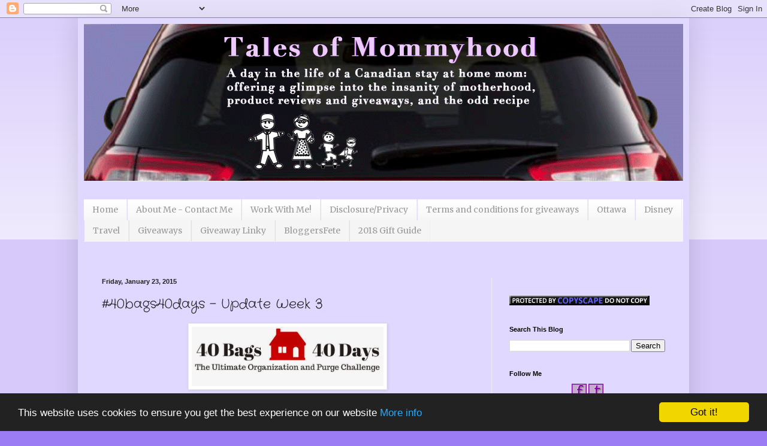

--- FILE ---
content_type: text/html; charset=UTF-8
request_url: https://www.talesofmommyhood.com/2015/01/40bags40days-update-week-3.html
body_size: 20931
content:
<!DOCTYPE html>
<html class='v2' dir='ltr' xmlns='http://www.w3.org/1999/xhtml' xmlns:b='http://www.google.com/2005/gml/b' xmlns:data='http://www.google.com/2005/gml/data' xmlns:expr='http://www.google.com/2005/gml/expr'>
<head>
<link href='https://www.blogger.com/static/v1/widgets/335934321-css_bundle_v2.css' rel='stylesheet' type='text/css'/>
<script type='text/javascript'>
var googletag = googletag || {};
googletag.cmd = googletag.cmd || [];
(function() {
var gads = document.createElement('script');
gads.async = true;
gads.type = 'text/javascript';
var useSSL = 'https:' == document.location.protocol;
gads.src = (useSSL ? 'https:' : 'http:') + 
'//www.googletagservices.com/tag/js/gpt.js';
var node = document.getElementsByTagName('script')[0];
node.parentNode.insertBefore(gads, node);
})();
</script>
<script type='text/javascript'>
googletag.cmd.push(function() {
googletag.defineSlot('/28817204/SavvyMomCollective_talesofmommyhood_300x250', [[300, 250], [300, 600]], 'div-gpt-ad-1398713319330-0').addService(googletag.pubads());
googletag.defineSlot('/28817204/SavvyMomCollective_talesofmommyhood_728x90', [[728, 90], [970, 300]], 'div-gpt-ad-1398713319330-1').addService(googletag.pubads());
googletag.enableServices();
});
</script>
<meta content='0920b8de78538cbfc00ee90e2b60d053' name='p:domain_verify'/>
<meta content='IE=EmulateIE7' http-equiv='X-UA-Compatible'/>
<meta content='width=1100' name='viewport'/>
<meta content='a day in the life of a stay at home mom' name='description'/>
<meta content='product reviews, tales of mommyhood, giveaways, stay at home mom' name='keywords'/>
<meta author='Tales of Mommyhood Ashley Picco' name='author'/>
<meta content='text/html; charset=UTF-8' http-equiv='Content-Type'/>
<meta content='blogger' name='generator'/>
<link href='https://www.talesofmommyhood.com/favicon.ico' rel='icon' type='image/x-icon'/>
<link href='https://www.talesofmommyhood.com/2015/01/40bags40days-update-week-3.html' rel='canonical'/>
<link rel="alternate" type="application/atom+xml" title="Tales of Mommyhood - Atom" href="https://www.talesofmommyhood.com/feeds/posts/default" />
<link rel="alternate" type="application/rss+xml" title="Tales of Mommyhood - RSS" href="https://www.talesofmommyhood.com/feeds/posts/default?alt=rss" />
<link rel="service.post" type="application/atom+xml" title="Tales of Mommyhood - Atom" href="https://www.blogger.com/feeds/6858371658025206367/posts/default" />

<link rel="alternate" type="application/atom+xml" title="Tales of Mommyhood - Atom" href="https://www.talesofmommyhood.com/feeds/5249555721893292785/comments/default" />
<!--Can't find substitution for tag [blog.ieCssRetrofitLinks]-->
<link href='https://blogger.googleusercontent.com/img/b/R29vZ2xl/AVvXsEjz5_48C-isOKLPopyP0hbI0A9d0IZBzYJUUNv8h3mwqesfDpy61YlAAg63q2O2jMZUrInOn9mChBZY27AVNI0I7mOu5OSdFPugLK_hPN5-r-G07FCDd-KJ_BLSKh65p9FMd-pcAl2awas/s1600/40bagsin40days.jpg' rel='image_src'/>
<meta content='https://www.talesofmommyhood.com/2015/01/40bags40days-update-week-3.html' property='og:url'/>
<meta content='#40bags40days - Update Week 3' property='og:title'/>
<meta content='Tales of Mommyhood - family, children, review blog; sponsored posts; advertising; reviews and giveaways, pay per post' property='og:description'/>
<meta content='https://blogger.googleusercontent.com/img/b/R29vZ2xl/AVvXsEjz5_48C-isOKLPopyP0hbI0A9d0IZBzYJUUNv8h3mwqesfDpy61YlAAg63q2O2jMZUrInOn9mChBZY27AVNI0I7mOu5OSdFPugLK_hPN5-r-G07FCDd-KJ_BLSKh65p9FMd-pcAl2awas/w1200-h630-p-k-no-nu/40bagsin40days.jpg' property='og:image'/>
<title>Tales of Mommyhood: #40bags40days - Update Week 3</title>
<!-- Google Tag Manager for Collective Bias -->
<script type='text/javascript'>
dataLayer = [{
	'trackingID':'UA-51406411-10',
	'javaScriptVersion':'analytics.js',
	'homePageURL':'http://www.talesofmommyhood.com'
}];
</script>
<noscript><iframe height='0' src='//www.googletagmanager.com/ns.html?id=GTM-PBN79J' style='display:none;visibility:hidden' width='0'></iframe></noscript>
<script type='text/javascript'>/*<![CDATA[*/(function(w,d,s,l,i){w[l]=w[l]||[];
w[l].push({'gtm.start':new Date().getTime(),event:'gtm.js'});
var f=d.getElementsByTagName(s)[0],j=d.createElement(s),dl=l!='dataLayer'?'&l='+l:'';
j.async=true;j.src='//www.googletagmanager.com/gtm.js?id='+i+dl;
f.parentNode.insertBefore(j,f);})(window,document,'script','dataLayer','GTM-PBN79J');
/*]]>*/</script>
<!-- End Google Tag Manager -->
<style type='text/css'>@font-face{font-family:'Crafty Girls';font-style:normal;font-weight:400;font-display:swap;src:url(//fonts.gstatic.com/s/craftygirls/v16/va9B4kXI39VaDdlPJo8N_NveRhf6Xl7Glw.woff2)format('woff2');unicode-range:U+0000-00FF,U+0131,U+0152-0153,U+02BB-02BC,U+02C6,U+02DA,U+02DC,U+0304,U+0308,U+0329,U+2000-206F,U+20AC,U+2122,U+2191,U+2193,U+2212,U+2215,U+FEFF,U+FFFD;}@font-face{font-family:'Merriweather';font-style:normal;font-weight:400;font-stretch:100%;font-display:swap;src:url(//fonts.gstatic.com/s/merriweather/v33/u-4D0qyriQwlOrhSvowK_l5UcA6zuSYEqOzpPe3HOZJ5eX1WtLaQwmYiScCmDxhtNOKl8yDr3icaGV31CPDaYKfFQn0.woff2)format('woff2');unicode-range:U+0460-052F,U+1C80-1C8A,U+20B4,U+2DE0-2DFF,U+A640-A69F,U+FE2E-FE2F;}@font-face{font-family:'Merriweather';font-style:normal;font-weight:400;font-stretch:100%;font-display:swap;src:url(//fonts.gstatic.com/s/merriweather/v33/u-4D0qyriQwlOrhSvowK_l5UcA6zuSYEqOzpPe3HOZJ5eX1WtLaQwmYiScCmDxhtNOKl8yDr3icaEF31CPDaYKfFQn0.woff2)format('woff2');unicode-range:U+0301,U+0400-045F,U+0490-0491,U+04B0-04B1,U+2116;}@font-face{font-family:'Merriweather';font-style:normal;font-weight:400;font-stretch:100%;font-display:swap;src:url(//fonts.gstatic.com/s/merriweather/v33/u-4D0qyriQwlOrhSvowK_l5UcA6zuSYEqOzpPe3HOZJ5eX1WtLaQwmYiScCmDxhtNOKl8yDr3icaG131CPDaYKfFQn0.woff2)format('woff2');unicode-range:U+0102-0103,U+0110-0111,U+0128-0129,U+0168-0169,U+01A0-01A1,U+01AF-01B0,U+0300-0301,U+0303-0304,U+0308-0309,U+0323,U+0329,U+1EA0-1EF9,U+20AB;}@font-face{font-family:'Merriweather';font-style:normal;font-weight:400;font-stretch:100%;font-display:swap;src:url(//fonts.gstatic.com/s/merriweather/v33/u-4D0qyriQwlOrhSvowK_l5UcA6zuSYEqOzpPe3HOZJ5eX1WtLaQwmYiScCmDxhtNOKl8yDr3icaGl31CPDaYKfFQn0.woff2)format('woff2');unicode-range:U+0100-02BA,U+02BD-02C5,U+02C7-02CC,U+02CE-02D7,U+02DD-02FF,U+0304,U+0308,U+0329,U+1D00-1DBF,U+1E00-1E9F,U+1EF2-1EFF,U+2020,U+20A0-20AB,U+20AD-20C0,U+2113,U+2C60-2C7F,U+A720-A7FF;}@font-face{font-family:'Merriweather';font-style:normal;font-weight:400;font-stretch:100%;font-display:swap;src:url(//fonts.gstatic.com/s/merriweather/v33/u-4D0qyriQwlOrhSvowK_l5UcA6zuSYEqOzpPe3HOZJ5eX1WtLaQwmYiScCmDxhtNOKl8yDr3icaFF31CPDaYKfF.woff2)format('woff2');unicode-range:U+0000-00FF,U+0131,U+0152-0153,U+02BB-02BC,U+02C6,U+02DA,U+02DC,U+0304,U+0308,U+0329,U+2000-206F,U+20AC,U+2122,U+2191,U+2193,U+2212,U+2215,U+FEFF,U+FFFD;}</style>
<style id='page-skin-1' type='text/css'><!--
/*
-----------------------------------------------
Blogger Template Style
Name:     Simple
Designer: Blogger
URL:      www.blogger.com
----------------------------------------------- */
/* Content
----------------------------------------------- */
body {
font: normal normal 12px Merriweather;
color: #222222;
background: #9b7cf4 none repeat scroll top left;
padding: 0 40px 40px 40px;
}
html body .region-inner {
min-width: 0;
max-width: 100%;
width: auto;
}
h2 {
font-size: 22px;
}
a:link {
text-decoration:none;
color: #5321bb;
}
a:visited {
text-decoration:none;
color: #888888;
}
a:hover {
text-decoration:underline;
color: #8632ff;
}
.body-fauxcolumn-outer .fauxcolumn-inner {
background: transparent url(//www.blogblog.com/1kt/simple/body_gradient_tile_light.png) repeat scroll top left;
_background-image: none;
}
.body-fauxcolumn-outer .cap-top {
position: absolute;
z-index: 1;
height: 400px;
width: 100%;
}
.body-fauxcolumn-outer .cap-top .cap-left {
width: 100%;
background: transparent url(//www.blogblog.com/1kt/simple/gradients_light.png) repeat-x scroll top left;
_background-image: none;
}
.content-outer {
-moz-box-shadow: 0 0 40px rgba(0, 0, 0, .15);
-webkit-box-shadow: 0 0 5px rgba(0, 0, 0, .15);
-goog-ms-box-shadow: 0 0 10px #333333;
box-shadow: 0 0 40px rgba(0, 0, 0, .15);
margin-bottom: 1px;
}
.content-inner {
padding: 10px 10px;
}
.content-inner {
background-color: #e1d8ff;
}
/* Header
----------------------------------------------- */
.header-outer {
background: transparent none repeat-x scroll 0 -400px;
_background-image: none;
}
.Header h1 {
font: normal normal 60px Arial, Tahoma, Helvetica, FreeSans, sans-serif;
color: #5332bb;
text-shadow: -1px -1px 1px rgba(0, 0, 0, .2);
}
.Header h1 a {
color: #5332bb;
}
.Header .description {
font-size: 140%;
color: #777777;
}
.header-inner .Header .titlewrapper {
padding: 22px 30px;
}
.header-inner .Header .descriptionwrapper {
padding: 0 30px;
}
/* Tabs
----------------------------------------------- */
.tabs-inner .section:first-child {
border-top: 1px solid #eeeeee;
}
.tabs-inner .section:first-child ul {
margin-top: -1px;
border-top: 1px solid #eeeeee;
border-left: 0 solid #eeeeee;
border-right: 0 solid #eeeeee;
}
.tabs-inner .widget ul {
background: #f5f5f5 url(//www.blogblog.com/1kt/simple/gradients_light.png) repeat-x scroll 0 -800px;
_background-image: none;
border-bottom: 1px solid #eeeeee;
margin-top: 0;
margin-left: -30px;
margin-right: -30px;
}
.tabs-inner .widget li a {
display: inline-block;
padding: .6em 1em;
font: normal normal 14px Merriweather;
color: #999999;
border-left: 1px solid #e1d8ff;
border-right: 1px solid #eeeeee;
}
.tabs-inner .widget li:first-child a {
border-left: none;
}
.tabs-inner .widget li.selected a, .tabs-inner .widget li a:hover {
color: #000000;
background-color: #eeeeee;
text-decoration: none;
}
/* Columns
----------------------------------------------- */
.main-outer {
border-top: 0 solid #eeeeee;
}
.fauxcolumn-left-outer .fauxcolumn-inner {
border-right: 1px solid #eeeeee;
}
.fauxcolumn-right-outer .fauxcolumn-inner {
border-left: 1px solid #eeeeee;
}
/* Headings
----------------------------------------------- */
div.widget > h2,
div.widget h2.title {
margin: 0 0 1em 0;
font: normal bold 11px Arial, Tahoma, Helvetica, FreeSans, sans-serif;
color: #000000;
}
/* Widgets
----------------------------------------------- */
.widget .zippy {
color: #999999;
text-shadow: 2px 2px 1px rgba(0, 0, 0, .1);
}
.widget .popular-posts ul {
list-style: none;
}
/* Posts
----------------------------------------------- */
h2.date-header {
font: normal bold 11px Arial, Tahoma, Helvetica, FreeSans, sans-serif;
}
.date-header span {
background-color: transparent;
color: #222222;
padding: inherit;
letter-spacing: inherit;
margin: inherit;
}
.main-inner {
padding-top: 30px;
padding-bottom: 30px;
}
.main-inner .column-center-inner {
padding: 0 15px;
}
.main-inner .column-center-inner .section {
margin: 0 15px;
}
.post {
margin: 0 0 25px 0;
}
h3.post-title, .comments h4 {
font: normal normal 22px Crafty Girls;
margin: .75em 0 0;
}
.post-body {
font-size: 110%;
line-height: 1.4;
position: relative;
}
.post-body img, .post-body .tr-caption-container, .Profile img, .Image img,
.BlogList .item-thumbnail img {
padding: 2px;
background: #ffffff;
border: 1px solid #eeeeee;
-moz-box-shadow: 1px 1px 5px rgba(0, 0, 0, .1);
-webkit-box-shadow: 1px 1px 5px rgba(0, 0, 0, .1);
box-shadow: 1px 1px 5px rgba(0, 0, 0, .1);
}
.post-body img, .post-body .tr-caption-container {
padding: 5px;
}
.post-body .tr-caption-container {
color: #222222;
}
.post-body .tr-caption-container img {
padding: 0;
background: transparent;
border: none;
-moz-box-shadow: 0 0 0 rgba(0, 0, 0, .1);
-webkit-box-shadow: 0 0 0 rgba(0, 0, 0, .1);
box-shadow: 0 0 0 rgba(0, 0, 0, .1);
}
.post-header {
margin: 0 0 1.5em;
line-height: 1.6;
font-size: 90%;
}
.post-footer {
margin: 20px -2px 0;
padding: 5px 10px;
color: #666666;
background-color: #f9f9f9;
border-bottom: 1px solid #eeeeee;
line-height: 1.6;
font-size: 90%;
}
#comments .comment-author {
padding-top: 1.5em;
border-top: 1px solid #eeeeee;
background-position: 0 1.5em;
}
#comments .comment-author:first-child {
padding-top: 0;
border-top: none;
}
.avatar-image-container {
margin: .2em 0 0;
}
#comments .avatar-image-container img {
border: 1px solid #eeeeee;
}
/* Comments
----------------------------------------------- */
.comments .comments-content .icon.blog-author {
background-repeat: no-repeat;
background-image: url([data-uri]);
}
.comments .comments-content .loadmore a {
border-top: 1px solid #999999;
border-bottom: 1px solid #999999;
}
.comments .comment-thread.inline-thread {
background-color: #f9f9f9;
}
.comments .continue {
border-top: 2px solid #999999;
}
/* Accents
---------------------------------------------- */
.section-columns td.columns-cell {
border-left: 1px solid #eeeeee;
}
.blog-pager {
background: transparent none no-repeat scroll top center;
}
.blog-pager-older-link, .home-link,
.blog-pager-newer-link {
background-color: #e1d8ff;
padding: 5px;
}
.footer-outer {
border-top: 0 dashed #bbbbbb;
}
/* Mobile
----------------------------------------------- */
body.mobile  {
background-size: auto;
}
.mobile .body-fauxcolumn-outer {
background: transparent none repeat scroll top left;
}
.mobile .body-fauxcolumn-outer .cap-top {
background-size: 100% auto;
}
.mobile .content-outer {
-webkit-box-shadow: 0 0 3px rgba(0, 0, 0, .15);
box-shadow: 0 0 3px rgba(0, 0, 0, .15);
}
.mobile .tabs-inner .widget ul {
margin-left: 0;
margin-right: 0;
}
.mobile .post {
margin: 0;
}
.mobile .main-inner .column-center-inner .section {
margin: 0;
}
.mobile .date-header span {
padding: 0.1em 10px;
margin: 0 -10px;
}
.mobile h3.post-title {
margin: 0;
}
.mobile .blog-pager {
background: transparent none no-repeat scroll top center;
}
.mobile .footer-outer {
border-top: none;
}
.mobile .main-inner, .mobile .footer-inner {
background-color: #e1d8ff;
}
.mobile-index-contents {
color: #222222;
}
.mobile-link-button {
background-color: #5321bb;
}
.mobile-link-button a:link, .mobile-link-button a:visited {
color: #ffffff;
}
.mobile .tabs-inner .section:first-child {
border-top: none;
}
.mobile .tabs-inner .PageList .widget-content {
background-color: #eeeeee;
color: #000000;
border-top: 1px solid #eeeeee;
border-bottom: 1px solid #eeeeee;
}
.mobile .tabs-inner .PageList .widget-content .pagelist-arrow {
border-left: 1px solid #eeeeee;
}

--></style>
<style id='template-skin-1' type='text/css'><!--
body {
min-width: 1020px;
}
.content-outer, .content-fauxcolumn-outer, .region-inner {
min-width: 1020px;
max-width: 1020px;
_width: 1020px;
}
.main-inner .columns {
padding-left: 0;
padding-right: 320px;
}
.main-inner .fauxcolumn-center-outer {
left: 0;
right: 320px;
/* IE6 does not respect left and right together */
_width: expression(this.parentNode.offsetWidth -
parseInt("0") -
parseInt("320px") + 'px');
}
.main-inner .fauxcolumn-left-outer {
width: 0;
}
.main-inner .fauxcolumn-right-outer {
width: 320px;
}
.main-inner .column-left-outer {
width: 0;
right: 100%;
margin-left: -0;
}
.main-inner .column-right-outer {
width: 320px;
margin-right: -320px;
}
#layout {
min-width: 0;
}
#layout .content-outer {
min-width: 0;
width: 800px;
}
#layout .region-inner {
min-width: 0;
width: auto;
}
--></style>
<!-- Begin Cookie Consent plugin by Silktide - http://silktide.com/cookieconsent -->
<script type='text/javascript'>
    window.cookieconsent_options = {"message":"This website uses cookies to ensure you get the best experience on our website","dismiss":"Got it!","learnMore":"More info","link":"https://www.talesofmommyhood.com/p/media-kitadvertisingdisclosure.html","theme":"dark-bottom"};
</script>
<script src='//cdnjs.cloudflare.com/ajax/libs/cookieconsent2/1.0.10/cookieconsent.min.js' type='text/javascript'></script>
<!-- End Cookie Consent plugin -->
<link href='https://www.blogger.com/dyn-css/authorization.css?targetBlogID=6858371658025206367&amp;zx=20ec4c08-d017-4f88-833b-0cc89b52591f' media='none' onload='if(media!=&#39;all&#39;)media=&#39;all&#39;' rel='stylesheet'/><noscript><link href='https://www.blogger.com/dyn-css/authorization.css?targetBlogID=6858371658025206367&amp;zx=20ec4c08-d017-4f88-833b-0cc89b52591f' rel='stylesheet'/></noscript>
<meta name='google-adsense-platform-account' content='ca-host-pub-1556223355139109'/>
<meta name='google-adsense-platform-domain' content='blogspot.com'/>

<!-- data-ad-client=ca-pub-5281771170313898 -->

</head>
<body class='loading variant-pale'>
<div class='navbar section' id='navbar'><div class='widget Navbar' data-version='1' id='Navbar1'><script type="text/javascript">
    function setAttributeOnload(object, attribute, val) {
      if(window.addEventListener) {
        window.addEventListener('load',
          function(){ object[attribute] = val; }, false);
      } else {
        window.attachEvent('onload', function(){ object[attribute] = val; });
      }
    }
  </script>
<div id="navbar-iframe-container"></div>
<script type="text/javascript" src="https://apis.google.com/js/platform.js"></script>
<script type="text/javascript">
      gapi.load("gapi.iframes:gapi.iframes.style.bubble", function() {
        if (gapi.iframes && gapi.iframes.getContext) {
          gapi.iframes.getContext().openChild({
              url: 'https://www.blogger.com/navbar/6858371658025206367?po\x3d5249555721893292785\x26origin\x3dhttps://www.talesofmommyhood.com',
              where: document.getElementById("navbar-iframe-container"),
              id: "navbar-iframe"
          });
        }
      });
    </script><script type="text/javascript">
(function() {
var script = document.createElement('script');
script.type = 'text/javascript';
script.src = '//pagead2.googlesyndication.com/pagead/js/google_top_exp.js';
var head = document.getElementsByTagName('head')[0];
if (head) {
head.appendChild(script);
}})();
</script>
</div></div>
<div class='body-fauxcolumns'>
<div class='fauxcolumn-outer body-fauxcolumn-outer'>
<div class='cap-top'>
<div class='cap-left'></div>
<div class='cap-right'></div>
</div>
<div class='fauxborder-left'>
<div class='fauxborder-right'></div>
<div class='fauxcolumn-inner'>
</div>
</div>
<div class='cap-bottom'>
<div class='cap-left'></div>
<div class='cap-right'></div>
</div>
</div>
</div>
<div class='content'>
<div class='content-fauxcolumns'>
<div class='fauxcolumn-outer content-fauxcolumn-outer'>
<div class='cap-top'>
<div class='cap-left'></div>
<div class='cap-right'></div>
</div>
<div class='fauxborder-left'>
<div class='fauxborder-right'></div>
<div class='fauxcolumn-inner'>
</div>
</div>
<div class='cap-bottom'>
<div class='cap-left'></div>
<div class='cap-right'></div>
</div>
</div>
</div>
<div class='content-outer'>
<div class='content-cap-top cap-top'>
<div class='cap-left'></div>
<div class='cap-right'></div>
</div>
<div class='fauxborder-left content-fauxborder-left'>
<div class='fauxborder-right content-fauxborder-right'></div>
<div class='content-inner'>
<header>
<div class='header-outer'>
<div class='header-cap-top cap-top'>
<div class='cap-left'></div>
<div class='cap-right'></div>
</div>
<div class='fauxborder-left header-fauxborder-left'>
<div class='fauxborder-right header-fauxborder-right'></div>
<div class='region-inner header-inner'>
<div class='header section' id='header'><div class='widget Header' data-version='1' id='Header1'>
<div id='header-inner'>
<a href='https://www.talesofmommyhood.com/' style='display: block'>
<img alt='Tales of Mommyhood' height='262px; ' id='Header1_headerimg' src='https://blogger.googleusercontent.com/img/b/R29vZ2xl/AVvXsEgcojMddPNKcoNGHPLK6XqlydStYAYa6NdcviIlg3jteNz0bOG7hNfchxMnuRLp0c4-Df2w9LusoHumD0Eklzvhyphenhyphencw2CQUbKRPD2GSU8Y5S8HVRyTMmwdlFNBNzaIOmKNRbBW3YVEYrT7Y/s1600/Window1.gif' style='display: block' width='1000px; '/>
</a>
</div>
</div></div>
</div>
</div>
<div class='header-cap-bottom cap-bottom'>
<div class='cap-left'></div>
<div class='cap-right'></div>
</div>
</div>
</header>
<div class='tabs-outer'>
<div class='tabs-cap-top cap-top'>
<div class='cap-left'></div>
<div class='cap-right'></div>
</div>
<div class='fauxborder-left tabs-fauxborder-left'>
<div class='fauxborder-right tabs-fauxborder-right'></div>
<div class='region-inner tabs-inner'>
<div class='tabs section' id='crosscol'><div class='widget HTML' data-version='1' id='HTML15'>
<div class='widget-content'>
<script type='text/javascript'>
(function() {
var useSSL = 'https:' == document.location.protocol;
var src = (useSSL ? 'https:' : 'http:') +
'//www.googletagservices.com/tag/js/gpt.js';
document.write('<scr' + 'ipt src="' + src + '"></scr' + 'ipt>');
})();
</script>

<script type='text/javascript'>
googletag.defineSlot('/28817204/SavvyMomCollective_talesofmommyhood_300x250', [[300, 250], [300, 600]], 'div-gpt-ad-1416422566334-0').addService(googletag.pubads());
googletag.defineSlot('/28817204/SavvyMomCollective_talesofmommyhood_300x250_1', [[300, 250], [300, 600]], 'div-gpt-ad-1416422566334-1').addService(googletag.pubads());
googletag.defineSlot('/28817204/SavvyMomCollective_talesofmommyhood_728x90', [[728, 90], [970, 300]], 'div-gpt-ad-1416422566334-2').addService(googletag.pubads());
googletag.pubads().enableSyncRendering();
googletag.pubads().enableSingleRequest();
googletag.enableServices();
</script>
</div>
<div class='clear'></div>
</div></div>
<div class='tabs section' id='crosscol-overflow'><div class='widget HTML' data-version='1' id='HTML13'>
<div class='widget-content'>
<!-- SavvyMomCollective_talesofmommyhood_728x90 -->
<div id='div-gpt-ad-1398713319330-1'>
<script type='text/javascript'>
googletag.cmd.push(function() { googletag.display('div-gpt-ad-1398713319330-1'); });
</script>
</div>
</div>
<div class='clear'></div>
</div><div class='widget PageList' data-version='1' id='PageList1'>
<h2>Pages</h2>
<div class='widget-content'>
<ul>
<li>
<a href='https://www.talesofmommyhood.com/'>Home </a>
</li>
<li>
<a href='https://www.talesofmommyhood.com/p/about-me.html'>About Me - Contact Me</a>
</li>
<li>
<a href='https://www.talesofmommyhood.com/p/pr-friendly.html'>Work With Me!</a>
</li>
<li>
<a href='https://www.talesofmommyhood.com/p/media-kitadvertisingdisclosure.html'>Disclosure/Privacy</a>
</li>
<li>
<a href='https://www.talesofmommyhood.com/p/giveaway-rules.html'>Terms and conditions for giveaways</a>
</li>
<li>
<a href='http://www.talesofmommyhood.com/search/label/ottawa'>Ottawa</a>
</li>
<li>
<a href='http://www.talesofmommyhood.com/search/label/disney'>Disney</a>
</li>
<li>
<a href='http://www.talesofmommyhood.com/search/label/travel'>Travel</a>
</li>
<li>
<a href='http://www.talesofmommyhood.com/search/label/giveaway'>Giveaways</a>
</li>
<li>
<a href='http://www.talesofmommyhood.com/search/label/linky'>Giveaway Linky</a>
</li>
<li>
<a href='http://www.talesofmommyhood.com/search/label/bloggersfete'>BloggersFete</a>
</li>
<li>
<a href='https://www.talesofmommyhood.com/p/2018-gift-guide.html'>2018 Gift Guide</a>
</li>
</ul>
<div class='clear'></div>
</div>
</div><div class='widget HTML' data-version='1' id='HTML2'>
<div class='widget-content'>
<script type="text/javascript">
sas_tmstp=Math.round(Math.random()*10000000000);
sas_pageid='38384/260920';		// Page : TalesOfMommyHood/general
var sas_formatids = '15945,15946,15947,17387';
sas_target='';			// Targeting
document.write('<scr'+'ipt  src="http://www5.smartadserver.com/call2/pubjall/' + sas_pageid + '/' + sas_formatids + '/' + sas_tmstp + '/' + escape(sas_target) + '?"></scr'+'ipt>');
</script>
</div>
<div class='clear'></div>
</div><div class='widget HTML' data-version='1' id='HTML11'>
<div class='widget-content'>
<!--/* OpenX JavaScript tag */-->

<!-- /*
 * The tag in this template has been generated for use on a
 * non-SSL page. If this tag is to be placed on an SSL page, change the
 * 'http://ox-d.savvymom.ca/...'
 * to
 * 'https://ox-d.savvymom.ca/...'
 */ -->

<script type="text/javascript">
if (!window.OX_ads) { OX_ads = []; }
OX_ads.push({ "auid" : "537085581" });
</script>
<script type="text/javascript">
document.write('<scr'+'ipt src="http://ox-d.savvymom.ca/w/1.0/jstag"><\/scr'+'ipt>');
</script>
<noscript><iframe id="122c5fa2d7" name="122c5fa2d7" src="http://ox-d.savvymom.ca/w/1.0/afr?auid=537085581&cb=INSERT_RANDOM_NUMBER_HERE" frameborder="0" scrolling="no" width="728" height="90"><a href="http://ox-d.savvymom.ca/w/1.0/rc?cs=122c5fa2d7&cb=INSERT_RANDOM_NUMBER_HERE" ><img src="https://lh3.googleusercontent.com/blogger_img_proxy/AEn0k_s-QAmycWEhpPhNCWEh9d0nQQGHkbC0bRITHtGbMZl1aKsxnAJ1zQkVlz5Niv0HtiVSO_J7zZ45VgUrJ1OPtMfmY9jJW-JsEWAvUut8H1aToSSMMlBV9BEsmT9OEere4MPSAHijrkVBW1NnkFQNnS0fkBh_JUkyWXgfCSmmYg=s0-d" border="0" alt=""></a></iframe></noscript>
</div>
<div class='clear'></div>
</div></div>
</div>
</div>
<div class='tabs-cap-bottom cap-bottom'>
<div class='cap-left'></div>
<div class='cap-right'></div>
</div>
</div>
<div class='main-outer'>
<div class='main-cap-top cap-top'>
<div class='cap-left'></div>
<div class='cap-right'></div>
</div>
<div class='fauxborder-left main-fauxborder-left'>
<div class='fauxborder-right main-fauxborder-right'></div>
<div class='region-inner main-inner'>
<div class='columns fauxcolumns'>
<div class='fauxcolumn-outer fauxcolumn-center-outer'>
<div class='cap-top'>
<div class='cap-left'></div>
<div class='cap-right'></div>
</div>
<div class='fauxborder-left'>
<div class='fauxborder-right'></div>
<div class='fauxcolumn-inner'>
</div>
</div>
<div class='cap-bottom'>
<div class='cap-left'></div>
<div class='cap-right'></div>
</div>
</div>
<div class='fauxcolumn-outer fauxcolumn-left-outer'>
<div class='cap-top'>
<div class='cap-left'></div>
<div class='cap-right'></div>
</div>
<div class='fauxborder-left'>
<div class='fauxborder-right'></div>
<div class='fauxcolumn-inner'>
</div>
</div>
<div class='cap-bottom'>
<div class='cap-left'></div>
<div class='cap-right'></div>
</div>
</div>
<div class='fauxcolumn-outer fauxcolumn-right-outer'>
<div class='cap-top'>
<div class='cap-left'></div>
<div class='cap-right'></div>
</div>
<div class='fauxborder-left'>
<div class='fauxborder-right'></div>
<div class='fauxcolumn-inner'>
</div>
</div>
<div class='cap-bottom'>
<div class='cap-left'></div>
<div class='cap-right'></div>
</div>
</div>
<!-- corrects IE6 width calculation -->
<div class='columns-inner'>
<div class='column-center-outer'>
<div class='column-center-inner'>
<div class='main section' id='main'><div class='widget Blog' data-version='1' id='Blog1'>
<div class='blog-posts hfeed'>
<!--Can't find substitution for tag [defaultAdStart]-->

          <div class="date-outer">
        
<h2 class='date-header'><span>Friday, January 23, 2015</span></h2>

          <div class="date-posts">
        
<div class='post-outer'>
<div class='post hentry' itemprop='blogPost' itemscope='itemscope' itemtype='http://schema.org/BlogPosting'>
<meta content='https://blogger.googleusercontent.com/img/b/R29vZ2xl/AVvXsEjz5_48C-isOKLPopyP0hbI0A9d0IZBzYJUUNv8h3mwqesfDpy61YlAAg63q2O2jMZUrInOn9mChBZY27AVNI0I7mOu5OSdFPugLK_hPN5-r-G07FCDd-KJ_BLSKh65p9FMd-pcAl2awas/s72-c/40bagsin40days.jpg' itemprop='image_url'/>
<a name='5249555721893292785'></a>
<h3 class='post-title entry-title' itemprop='name'>
#40bags40days - Update Week 3
</h3>
<div class='post-header'>
<div class='post-header-line-1'></div>
</div>
<div class='post-body entry-content' id='post-body-5249555721893292785' itemprop='description articleBody'>
<div class="separator" style="clear: both; text-align: center;">
<a href="https://blogger.googleusercontent.com/img/b/R29vZ2xl/AVvXsEjz5_48C-isOKLPopyP0hbI0A9d0IZBzYJUUNv8h3mwqesfDpy61YlAAg63q2O2jMZUrInOn9mChBZY27AVNI0I7mOu5OSdFPugLK_hPN5-r-G07FCDd-KJ_BLSKh65p9FMd-pcAl2awas/s1600/40bagsin40days.jpg" imageanchor="1" style="margin-left: 1em; margin-right: 1em;"><img border="0" height="99" src="https://blogger.googleusercontent.com/img/b/R29vZ2xl/AVvXsEjz5_48C-isOKLPopyP0hbI0A9d0IZBzYJUUNv8h3mwqesfDpy61YlAAg63q2O2jMZUrInOn9mChBZY27AVNI0I7mOu5OSdFPugLK_hPN5-r-G07FCDd-KJ_BLSKh65p9FMd-pcAl2awas/s1600/40bagsin40days.jpg" width="320" /></a></div>
<br />
I made a video update for this week (not the greatest quality - used the web cam on the computer) &nbsp;have a watch and see my thoughts on week 3.<br />
<a name="more"></a><br />
<center>
<iframe allowfullscreen="" frameborder="0" height="315" src="//www.youtube.com/embed/pO05-2DuON0" width="560"></iframe></center>
I really need to work more on organizing....when something comes into the house, it needs to find a home immediately. &nbsp;I am forever grabbing bags and stuff from the car and "dropping" it when I come in....only to have a week's worth of "crap" piled up next to my sofa in the living room.<br />
<br />
This week, I managed to get a bag of DVD's and a small bag of play doh accessories (that were well loved by my kids, but no longer used) to post on the <a href="http://www.talesofmommyhood.com/2015/01/buy-nothing-project.html" target="_blank">Buy Nothing group</a>, a bag of garbage from my purse (yes, a grocery bag full of crap to go) and hubby also tackled our bedroom. &nbsp;In doing so, he cleaned all the clothes off the futon we have in there, got a bag of garbage (and 2 loads of laundry).<br />
<br />
A total of 4 bags - not the 7+ I was hoping for, but it is still 4 bags of stuff less in my house - I am trying to think positively.<br />
<br />
I am definitely finding that it needs to be a lifestyle change. &nbsp;I am trying, but having some small set backs on the way, and I am hoping to be back on track for next week!<br />
<br />
Don't forget to check out the progress the other bloggers are making too (<a href="http://www.talesofmommyhood.com/2015/01/40bags40days.html" target="_blank">links in the original post</a>)
<div style='clear: both;'></div>
</div>
<div class='post-footer'>
<div class='post-footer-line post-footer-line-1'><span class='post-author vcard'>
Posted by
<span class='fn' itemprop='author' itemscope='itemscope' itemtype='http://schema.org/Person'>
<meta content='https://www.blogger.com/profile/09025542342920593028' itemprop='url'/>
<meta content='6858371658025206367' itemprop='articleBody/aiaBlogId'/>
<meta content='5249555721893292785' itemprop='articleBody/aiaPostId'/>
<a href='https://www.blogger.com/profile/09025542342920593028' rel='author' title='author profile'>
<span itemprop='name'>Ashley P.</span>
</a>
</span>
</span>
<span class='post-timestamp'>
at
<meta content='https://www.talesofmommyhood.com/2015/01/40bags40days-update-week-3.html' itemprop='url'/>
<a class='timestamp-link' href='https://www.talesofmommyhood.com/2015/01/40bags40days-update-week-3.html' rel='bookmark' title='permanent link'><abbr class='published' itemprop='datePublished' title='2015-01-23T00:00:00-05:00'>12:00&#8239;AM</abbr></a>
</span>
<span class='post-comment-link'>
</span>
<span class='post-icons'>
<span class='item-control blog-admin pid-1628467897'>
<a href='https://www.blogger.com/post-edit.g?blogID=6858371658025206367&postID=5249555721893292785&from=pencil' title='Edit Post'>
<img alt='' class='icon-action' height='18' src='https://resources.blogblog.com/img/icon18_edit_allbkg.gif' width='18'/>
</a>
</span>
</span>
<div class='post-share-buttons goog-inline-block'>
<a class='goog-inline-block share-button sb-email' href='https://www.blogger.com/share-post.g?blogID=6858371658025206367&postID=5249555721893292785&target=email' target='_blank' title='Email This'><span class='share-button-link-text'>Email This</span></a><a class='goog-inline-block share-button sb-blog' href='https://www.blogger.com/share-post.g?blogID=6858371658025206367&postID=5249555721893292785&target=blog' onclick='window.open(this.href, "_blank", "height=270,width=475"); return false;' target='_blank' title='BlogThis!'><span class='share-button-link-text'>BlogThis!</span></a><a class='goog-inline-block share-button sb-twitter' href='https://www.blogger.com/share-post.g?blogID=6858371658025206367&postID=5249555721893292785&target=twitter' target='_blank' title='Share to X'><span class='share-button-link-text'>Share to X</span></a><a class='goog-inline-block share-button sb-facebook' href='https://www.blogger.com/share-post.g?blogID=6858371658025206367&postID=5249555721893292785&target=facebook' onclick='window.open(this.href, "_blank", "height=430,width=640"); return false;' target='_blank' title='Share to Facebook'><span class='share-button-link-text'>Share to Facebook</span></a><a class='goog-inline-block share-button sb-pinterest' href='https://www.blogger.com/share-post.g?blogID=6858371658025206367&postID=5249555721893292785&target=pinterest' target='_blank' title='Share to Pinterest'><span class='share-button-link-text'>Share to Pinterest</span></a>
</div>
<span class='post-backlinks post-comment-link'>
</span>
</div>
<div class='post-footer-line post-footer-line-2'><span class='post-labels'>
</span>
</div>
<div class='post-footer-line post-footer-line-3'></div>
</div>
</div>
<div class='comments' id='comments'>
<a name='comments'></a>
<h4>5 comments:</h4>
<div class='comments-content'>
<script async='async' src='' type='text/javascript'></script>
<script type='text/javascript'>
    (function() {
      var items = null;
      var msgs = null;
      var config = {};

// <![CDATA[
      var cursor = null;
      if (items && items.length > 0) {
        cursor = parseInt(items[items.length - 1].timestamp) + 1;
      }

      var bodyFromEntry = function(entry) {
        var text = (entry &&
                    ((entry.content && entry.content.$t) ||
                     (entry.summary && entry.summary.$t))) ||
            '';
        if (entry && entry.gd$extendedProperty) {
          for (var k in entry.gd$extendedProperty) {
            if (entry.gd$extendedProperty[k].name == 'blogger.contentRemoved') {
              return '<span class="deleted-comment">' + text + '</span>';
            }
          }
        }
        return text;
      }

      var parse = function(data) {
        cursor = null;
        var comments = [];
        if (data && data.feed && data.feed.entry) {
          for (var i = 0, entry; entry = data.feed.entry[i]; i++) {
            var comment = {};
            // comment ID, parsed out of the original id format
            var id = /blog-(\d+).post-(\d+)/.exec(entry.id.$t);
            comment.id = id ? id[2] : null;
            comment.body = bodyFromEntry(entry);
            comment.timestamp = Date.parse(entry.published.$t) + '';
            if (entry.author && entry.author.constructor === Array) {
              var auth = entry.author[0];
              if (auth) {
                comment.author = {
                  name: (auth.name ? auth.name.$t : undefined),
                  profileUrl: (auth.uri ? auth.uri.$t : undefined),
                  avatarUrl: (auth.gd$image ? auth.gd$image.src : undefined)
                };
              }
            }
            if (entry.link) {
              if (entry.link[2]) {
                comment.link = comment.permalink = entry.link[2].href;
              }
              if (entry.link[3]) {
                var pid = /.*comments\/default\/(\d+)\?.*/.exec(entry.link[3].href);
                if (pid && pid[1]) {
                  comment.parentId = pid[1];
                }
              }
            }
            comment.deleteclass = 'item-control blog-admin';
            if (entry.gd$extendedProperty) {
              for (var k in entry.gd$extendedProperty) {
                if (entry.gd$extendedProperty[k].name == 'blogger.itemClass') {
                  comment.deleteclass += ' ' + entry.gd$extendedProperty[k].value;
                } else if (entry.gd$extendedProperty[k].name == 'blogger.displayTime') {
                  comment.displayTime = entry.gd$extendedProperty[k].value;
                }
              }
            }
            comments.push(comment);
          }
        }
        return comments;
      };

      var paginator = function(callback) {
        if (hasMore()) {
          var url = config.feed + '?alt=json&v=2&orderby=published&reverse=false&max-results=50';
          if (cursor) {
            url += '&published-min=' + new Date(cursor).toISOString();
          }
          window.bloggercomments = function(data) {
            var parsed = parse(data);
            cursor = parsed.length < 50 ? null
                : parseInt(parsed[parsed.length - 1].timestamp) + 1
            callback(parsed);
            window.bloggercomments = null;
          }
          url += '&callback=bloggercomments';
          var script = document.createElement('script');
          script.type = 'text/javascript';
          script.src = url;
          document.getElementsByTagName('head')[0].appendChild(script);
        }
      };
      var hasMore = function() {
        return !!cursor;
      };
      var getMeta = function(key, comment) {
        if ('iswriter' == key) {
          var matches = !!comment.author
              && comment.author.name == config.authorName
              && comment.author.profileUrl == config.authorUrl;
          return matches ? 'true' : '';
        } else if ('deletelink' == key) {
          return config.baseUri + '/comment/delete/'
               + config.blogId + '/' + comment.id;
        } else if ('deleteclass' == key) {
          return comment.deleteclass;
        }
        return '';
      };

      var replybox = null;
      var replyUrlParts = null;
      var replyParent = undefined;

      var onReply = function(commentId, domId) {
        if (replybox == null) {
          // lazily cache replybox, and adjust to suit this style:
          replybox = document.getElementById('comment-editor');
          if (replybox != null) {
            replybox.height = '250px';
            replybox.style.display = 'block';
            replyUrlParts = replybox.src.split('#');
          }
        }
        if (replybox && (commentId !== replyParent)) {
          replybox.src = '';
          document.getElementById(domId).insertBefore(replybox, null);
          replybox.src = replyUrlParts[0]
              + (commentId ? '&parentID=' + commentId : '')
              + '#' + replyUrlParts[1];
          replyParent = commentId;
        }
      };

      var hash = (window.location.hash || '#').substring(1);
      var startThread, targetComment;
      if (/^comment-form_/.test(hash)) {
        startThread = hash.substring('comment-form_'.length);
      } else if (/^c[0-9]+$/.test(hash)) {
        targetComment = hash.substring(1);
      }

      // Configure commenting API:
      var configJso = {
        'maxDepth': config.maxThreadDepth
      };
      var provider = {
        'id': config.postId,
        'data': items,
        'loadNext': paginator,
        'hasMore': hasMore,
        'getMeta': getMeta,
        'onReply': onReply,
        'rendered': true,
        'initComment': targetComment,
        'initReplyThread': startThread,
        'config': configJso,
        'messages': msgs
      };

      var render = function() {
        if (window.goog && window.goog.comments) {
          var holder = document.getElementById('comment-holder');
          window.goog.comments.render(holder, provider);
        }
      };

      // render now, or queue to render when library loads:
      if (window.goog && window.goog.comments) {
        render();
      } else {
        window.goog = window.goog || {};
        window.goog.comments = window.goog.comments || {};
        window.goog.comments.loadQueue = window.goog.comments.loadQueue || [];
        window.goog.comments.loadQueue.push(render);
      }
    })();
// ]]>
  </script>
<div id='comment-holder'>
<div class="comment-thread toplevel-thread"><ol id="top-ra"><li class="comment" id="c5095641943895360739"><div class="avatar-image-container"><img src="//www.blogger.com/img/blogger_logo_round_35.png" alt=""/></div><div class="comment-block"><div class="comment-header"><cite class="user"><a href="https://www.blogger.com/profile/04463504676461378454" rel="nofollow">Unknown</a></cite><span class="icon user "></span><span class="datetime secondary-text"><a rel="nofollow" href="https://www.talesofmommyhood.com/2015/01/40bags40days-update-week-3.html?showComment=1422016537518#c5095641943895360739">January 23, 2015 at 7:35&#8239;AM</a></span></div><p class="comment-content">Keep up the good work! We have started clearing out our house and are up to 5 bags this week!</p><span class="comment-actions secondary-text"><a class="comment-reply" target="_self" data-comment-id="5095641943895360739">Reply</a><span class="item-control blog-admin blog-admin pid-1564262347"><a target="_self" href="https://www.blogger.com/comment/delete/6858371658025206367/5095641943895360739">Delete</a></span></span></div><div class="comment-replies"><div id="c5095641943895360739-rt" class="comment-thread inline-thread"><span class="thread-toggle thread-expanded"><span class="thread-arrow"></span><span class="thread-count"><a target="_self">Replies</a></span></span><ol id="c5095641943895360739-ra" class="thread-chrome thread-expanded"><div><li class="comment" id="c7255790297106354411"><div class="avatar-image-container"><img src="//blogger.googleusercontent.com/img/b/R29vZ2xl/AVvXsEhCL1Ra8wtY-mhh0kk8m-EbrJPZnMR2YrK7bXk0GJSV5dZSIKaZk6Y_cPSEQoPyAEqrDZg_aT7qYHAjc5N9rKkgTzoewv9uB5KMZPUg0fB7eehgRpYcH7HFhWcqnaUaqQ/s45-c/tales%252Blogo%252Bpurple.gif" alt=""/></div><div class="comment-block"><div class="comment-header"><cite class="user"><a href="https://www.blogger.com/profile/09025542342920593028" rel="nofollow">Ashley P.</a></cite><span class="icon user blog-author"></span><span class="datetime secondary-text"><a rel="nofollow" href="https://www.talesofmommyhood.com/2015/01/40bags40days-update-week-3.html?showComment=1422021625193#c7255790297106354411">January 23, 2015 at 9:00&#8239;AM</a></span></div><p class="comment-content">Thanks for the encouragement Jeff! Way to go on your 5 bags - you are on the way to getting ready for your big move!</p><span class="comment-actions secondary-text"><span class="item-control blog-admin blog-admin pid-1628467897"><a target="_self" href="https://www.blogger.com/comment/delete/6858371658025206367/7255790297106354411">Delete</a></span></span></div><div class="comment-replies"><div id="c7255790297106354411-rt" class="comment-thread inline-thread hidden"><span class="thread-toggle thread-expanded"><span class="thread-arrow"></span><span class="thread-count"><a target="_self">Replies</a></span></span><ol id="c7255790297106354411-ra" class="thread-chrome thread-expanded"><div></div><div id="c7255790297106354411-continue" class="continue"><a class="comment-reply" target="_self" data-comment-id="7255790297106354411">Reply</a></div></ol></div></div><div class="comment-replybox-single" id="c7255790297106354411-ce"></div></li><li class="comment" id="c8234977756944108641"><div class="avatar-image-container"><img src="//www.blogger.com/img/blogger_logo_round_35.png" alt=""/></div><div class="comment-block"><div class="comment-header"><cite class="user"><a href="https://www.blogger.com/profile/12626702157453088280" rel="nofollow">Unknown</a></cite><span class="icon user "></span><span class="datetime secondary-text"><a rel="nofollow" href="https://www.talesofmommyhood.com/2015/01/40bags40days-update-week-3.html?showComment=1422021714331#c8234977756944108641">January 23, 2015 at 9:01&#8239;AM</a></span></div><p class="comment-content">Congrats Jeff! </p><span class="comment-actions secondary-text"><span class="item-control blog-admin blog-admin pid-1154405225"><a target="_self" href="https://www.blogger.com/comment/delete/6858371658025206367/8234977756944108641">Delete</a></span></span></div><div class="comment-replies"><div id="c8234977756944108641-rt" class="comment-thread inline-thread hidden"><span class="thread-toggle thread-expanded"><span class="thread-arrow"></span><span class="thread-count"><a target="_self">Replies</a></span></span><ol id="c8234977756944108641-ra" class="thread-chrome thread-expanded"><div></div><div id="c8234977756944108641-continue" class="continue"><a class="comment-reply" target="_self" data-comment-id="8234977756944108641">Reply</a></div></ol></div></div><div class="comment-replybox-single" id="c8234977756944108641-ce"></div></li></div><div id="c5095641943895360739-continue" class="continue"><a class="comment-reply" target="_self" data-comment-id="5095641943895360739">Reply</a></div></ol></div></div><div class="comment-replybox-single" id="c5095641943895360739-ce"></div></li><li class="comment" id="c7224739315037005561"><div class="avatar-image-container"><img src="//www.blogger.com/img/blogger_logo_round_35.png" alt=""/></div><div class="comment-block"><div class="comment-header"><cite class="user"><a href="https://www.blogger.com/profile/00415343207003082945" rel="nofollow">Unknown</a></cite><span class="icon user "></span><span class="datetime secondary-text"><a rel="nofollow" href="https://www.talesofmommyhood.com/2015/01/40bags40days-update-week-3.html?showComment=1422453499349#c7224739315037005561">January 28, 2015 at 8:58&#8239;AM</a></span></div><p class="comment-content">This is a great idea. Are you donating everything?</p><span class="comment-actions secondary-text"><a class="comment-reply" target="_self" data-comment-id="7224739315037005561">Reply</a><span class="item-control blog-admin blog-admin pid-938829437"><a target="_self" href="https://www.blogger.com/comment/delete/6858371658025206367/7224739315037005561">Delete</a></span></span></div><div class="comment-replies"><div id="c7224739315037005561-rt" class="comment-thread inline-thread"><span class="thread-toggle thread-expanded"><span class="thread-arrow"></span><span class="thread-count"><a target="_self">Replies</a></span></span><ol id="c7224739315037005561-ra" class="thread-chrome thread-expanded"><div><li class="comment" id="c7112349350934519459"><div class="avatar-image-container"><img src="//blogger.googleusercontent.com/img/b/R29vZ2xl/AVvXsEhCL1Ra8wtY-mhh0kk8m-EbrJPZnMR2YrK7bXk0GJSV5dZSIKaZk6Y_cPSEQoPyAEqrDZg_aT7qYHAjc5N9rKkgTzoewv9uB5KMZPUg0fB7eehgRpYcH7HFhWcqnaUaqQ/s45-c/tales%252Blogo%252Bpurple.gif" alt=""/></div><div class="comment-block"><div class="comment-header"><cite class="user"><a href="https://www.blogger.com/profile/09025542342920593028" rel="nofollow">Ashley P.</a></cite><span class="icon user blog-author"></span><span class="datetime secondary-text"><a rel="nofollow" href="https://www.talesofmommyhood.com/2015/01/40bags40days-update-week-3.html?showComment=1422453982192#c7112349350934519459">January 28, 2015 at 9:06&#8239;AM</a></span></div><p class="comment-content">Most has been offered up on the buy nothing site, so we have been giving it away.  1 or 2 things I will sell</p><span class="comment-actions secondary-text"><span class="item-control blog-admin blog-admin pid-1628467897"><a target="_self" href="https://www.blogger.com/comment/delete/6858371658025206367/7112349350934519459">Delete</a></span></span></div><div class="comment-replies"><div id="c7112349350934519459-rt" class="comment-thread inline-thread hidden"><span class="thread-toggle thread-expanded"><span class="thread-arrow"></span><span class="thread-count"><a target="_self">Replies</a></span></span><ol id="c7112349350934519459-ra" class="thread-chrome thread-expanded"><div></div><div id="c7112349350934519459-continue" class="continue"><a class="comment-reply" target="_self" data-comment-id="7112349350934519459">Reply</a></div></ol></div></div><div class="comment-replybox-single" id="c7112349350934519459-ce"></div></li></div><div id="c7224739315037005561-continue" class="continue"><a class="comment-reply" target="_self" data-comment-id="7224739315037005561">Reply</a></div></ol></div></div><div class="comment-replybox-single" id="c7224739315037005561-ce"></div></li></ol><div id="top-continue" class="continue"><a class="comment-reply" target="_self">Add comment</a></div><div class="comment-replybox-thread" id="top-ce"></div><div class="loadmore hidden" data-post-id="5249555721893292785"><a target="_self">Load more...</a></div></div>
</div>
</div>
<p class='comment-footer'>
<div class='comment-form'>
<a name='comment-form'></a>
<p>I love hearing from my readers, feel free to leave me a comment! (Comment Moderation is enabled, it will be published after approval)</p>
<a href='https://www.blogger.com/comment/frame/6858371658025206367?po=5249555721893292785&hl=en&saa=85391&origin=https://www.talesofmommyhood.com' id='comment-editor-src'></a>
<iframe allowtransparency='true' class='blogger-iframe-colorize blogger-comment-from-post' frameborder='0' height='410px' id='comment-editor' name='comment-editor' src='' width='100%'></iframe>
<script src='https://www.blogger.com/static/v1/jsbin/2830521187-comment_from_post_iframe.js' type='text/javascript'></script>
<script type='text/javascript'>
      BLOG_CMT_createIframe('https://www.blogger.com/rpc_relay.html');
    </script>
</div>
</p>
<div id='backlinks-container'>
<div id='Blog1_backlinks-container'>
</div>
</div>
</div>
</div>

        </div></div>
      
<!--Can't find substitution for tag [adEnd]-->
</div>
<div class='blog-pager' id='blog-pager'>
<span id='blog-pager-newer-link'>
<a class='blog-pager-newer-link' href='https://www.talesofmommyhood.com/2015/01/january-26th-monday-madness-giveaway.html' id='Blog1_blog-pager-newer-link' title='Newer Post'>Newer Post</a>
</span>
<span id='blog-pager-older-link'>
<a class='blog-pager-older-link' href='https://www.talesofmommyhood.com/2015/01/national-hugging-day-winner-most.html' id='Blog1_blog-pager-older-link' title='Older Post'>Older Post</a>
</span>
<a class='home-link' href='https://www.talesofmommyhood.com/'>Home</a>
</div>
<div class='clear'></div>
<div class='post-feeds'>
<div class='feed-links'>
Subscribe to:
<a class='feed-link' href='https://www.talesofmommyhood.com/feeds/5249555721893292785/comments/default' target='_blank' type='application/atom+xml'>Post Comments (Atom)</a>
</div>
</div>
</div></div>
</div>
</div>
<div class='column-left-outer'>
<div class='column-left-inner'>
<aside>
</aside>
</div>
</div>
<div class='column-right-outer'>
<div class='column-right-inner'>
<aside>
<div class='sidebar section' id='sidebar-right-1'><div class='widget HTML' data-version='1' id='HTML14'>
<div class='widget-content'>
<!-- SavvyMomCollective_talesofmommyhood_300x250_1 -->
<div id='div-gpt-ad-1416422566334-1'>
<script type='text/javascript'>
googletag.display('div-gpt-ad-1416422566334-1');
</script>
</div>
</div>
<div class='clear'></div>
</div><div class='widget HTML' data-version='1' id='HTML10'>
<div class='widget-content'>
<!--/* OpenX JavaScript tag */-->

<!-- /*
 * The tag in this template has been generated for use on a
 * non-SSL page. If this tag is to be placed on an SSL page, change the
 * 'http://ox-d.savvymom.ca/...'
 * to
 * 'https://ox-d.savvymom.ca/...'
 */ -->

<script type="text/javascript">
if (!window.OX_ads) { OX_ads = []; }
OX_ads.push({ "auid" : "537085582" });
</script>
<script type="text/javascript">
document.write('<scr'+'ipt src="http://ox-d.savvymom.ca/w/1.0/jstag"><\/scr'+'ipt>');
</script>
<noscript><iframe id="2410f84f1c" name="2410f84f1c" src="http://ox-d.savvymom.ca/w/1.0/afr?auid=537085582&cb=INSERT_RANDOM_NUMBER_HERE" frameborder="0" scrolling="no" width="300" height="250"><a href="http://ox-d.savvymom.ca/w/1.0/rc?cs=2410f84f1c&cb=INSERT_RANDOM_NUMBER_HERE" ><img src="https://lh3.googleusercontent.com/blogger_img_proxy/AEn0k_uKS2SPcHgwKmEhEGx06bNMiZVKTzhOODTOW2Z1oSbi45-pM8ADkgBNcCHTV3Ae-FMFBPn51H7goP1kdydSAtjTm5BRW_UTLsDAOfWNRCVBhjOer53tL1zkQtXQgAkaesXYwvk0CHYI70j8Q6xH839Dq9sEJp8p9v2HTFZxXA=s0-d" border="0" alt=""></a></iframe></noscript>
</div>
<div class='clear'></div>
</div><div class='widget HTML' data-version='1' id='HTML8'>
<div class='widget-content'>
<a href="http://www.copyscape.com/web-copyright-protection/"><img src="https://lh3.googleusercontent.com/blogger_img_proxy/AEn0k_sOiisAHF0YBp8stSqznQdYY2-XnprG9Fgm4zwgBq0nn7qZvcqhtNrak88l9nd0_mmltnA07svyujyx_p5Kc7bj_ofEaZdg9Rvgxf780F3meYNhJAa7Pu6xOzQ=s0-d" alt="Protected by Copyscape Web Copyright Protection Software" title="Protected by Copyscape Plagiarism Checker - Do not copy content from this page." width="234" height="16" border="0"></a>
</div>
<div class='clear'></div>
</div><div class='widget HTML' data-version='1' id='HTML4'>
<div class='widget-content'>
<script type="text/javascript">
if (typeof sas_manager != 'undefined') {
	sas_manager.render(15945);	// Format : BB 300 x 250 300x250
}
</script>
<noscript>
<a href="http://www5.smartadserver.com/call/pubjumpi/38384/260920/15945/M/[timestamp]/?" target="_blank">
<img src="https://lh3.googleusercontent.com/blogger_img_proxy/AEn0k_uT73BqFPmP37iXO-QuaUUlhQ8PYGM_4B-OF2dYei1qbesRR66SP-lxNxV3VNXBwNmpJHTrQ4YTVR9mIL-Nf00LJgEupt6mvcK1yNSK94lBSea1835AMrdKDd2WvRvcreN2iKbvXqGZgfkaVVk=s0-d" border="0" alt=""></a>
</noscript>
</div>
<div class='clear'></div>
</div><div class='widget BlogSearch' data-version='1' id='BlogSearch1'>
<h2 class='title'>Search This Blog</h2>
<div class='widget-content'>
<div id='BlogSearch1_form'>
<form action='https://www.talesofmommyhood.com/search' class='gsc-search-box' target='_top'>
<table cellpadding='0' cellspacing='0' class='gsc-search-box'>
<tbody>
<tr>
<td class='gsc-input'>
<input autocomplete='off' class='gsc-input' name='q' size='10' title='search' type='text' value=''/>
</td>
<td class='gsc-search-button'>
<input class='gsc-search-button' title='search' type='submit' value='Search'/>
</td>
</tr>
</tbody>
</table>
</form>
</div>
</div>
<div class='clear'></div>
</div><div class='widget HTML' data-version='1' id='HTML6'>
<h2 class='title'>Follow Me</h2>
<div class='widget-content'>
<center><a href="https://www.facebook.com/pages/Tales-of-Mommyhood/160778500646410"><img src="https://lh3.googleusercontent.com/blogger_img_proxy/AEn0k_tSLyOIXh8mhMj9ScB1zS4H4haKPlglxb5lDSemFusTbfzoYljEaa8IpX95Xus1kM_laqqo66XbBNToD9dFoVU_fZ6Lq6ShkJ03QM1apcBZDbthStivUSyj7-Mch6Vv8m50WQ=s0-d" border="0" alt="Tales of Mommyhood on Facebook"></a>

<a href="https://twitter.com/tlsofmommyhood"><img src="https://lh3.googleusercontent.com/blogger_img_proxy/AEn0k_tk56xnYCuLc3jzFYrVDYKlt5Vfx-tMIjkKKOn4EWkD71rrFQTqmHClrZQtZtFEZHvLAQtaiM26XMjWfo-vhdNGwPsWh_ZpFgo9-uFZuKnLpA8NAVW9-JpD4toANyCT8Sm4hA=s0-d" border="0" alt="Tales of Mommyhood on Twitter"></a>


</center>
<span style="font-weight:bold;">Contact</span>: talesofmommyhood@yahoo.ca
</div>
<div class='clear'></div>
</div><div class='widget HTML' data-version='1' id='HTML9'>
<div class='widget-content'>
<!-- SavvyMomCollective_talesofmommyhood_300x250 -->
<div id='div-gpt-ad-1398713319330-0'>
<script type='text/javascript'>
googletag.cmd.push(function() { googletag.display('div-gpt-ad-1398713319330-0'); });
</script>
</div>
</div>
<div class='clear'></div>
</div><div class='widget FeaturedPost' data-version='1' id='FeaturedPost1'>
<h2 class='title'>Featured Post</h2>
<div class='post-summary'>
<h3><a href='https://www.talesofmommyhood.com/2016/09/the-key-to-happy-marriage-and-good.html'>The Key To A Happy Marriage And A Good Nights Sleep</a></h3>
<p>
    If you live with your significant other, I am sure you can relate to night time battles for the covers. It was a struggle in our house f...
</p>
<img class='image' src='https://blogger.googleusercontent.com/img/b/R29vZ2xl/AVvXsEgklIn8p93jkVz6uRifNjhE9nmaEdIqhpFNmFkefRcdv2lMKlirkX4zr33BtXdRKX77ut3N3mmvsnbtQf7DfXv-g84_qKssxapiH9DH64vfTHEGgh9YkqNJrJbg66LqnzBF7vuhwhXREpE/s400/date+night+with+hubby.jpg'/>
</div>
<style type='text/css'>
    .image {
      width: 100%;
    }
  </style>
<div class='clear'></div>
</div></div>
<table border='0' cellpadding='0' cellspacing='0' class='section-columns columns-2'>
<tbody>
<tr>
<td class='first columns-cell'>
<div class='sidebar section' id='sidebar-right-2-1'><div class='widget Image' data-version='1' id='Image2'>
<h2>YMC</h2>
<div class='widget-content'>
<a href='http://www.yummymummyclub.ca'>
<img alt='YMC' height='125' id='Image2_img' src='https://blogger.googleusercontent.com/img/b/R29vZ2xl/AVvXsEjmK2TXs_-Y99Ce058IWmi-o2wYx5u6b1seTFfQ_GqoxD6h9053wsSBvl0Rn6MixgnW5_uxh8qMxA5DEY3uLY6Hqw_IEfVbMP-j4K44C4BdDUjMvdgfzNB9L3MT-PwpbpWl4wSWrAEyooY/s1600/ymc-community-badge_final_edit.jpg' width='125'/>
</a>
<br/>
</div>
<div class='clear'></div>
</div><div class='widget HTML' data-version='1' id='HTML1'>
<div class='widget-content'>
<img src="https://lh3.googleusercontent.com/blogger_img_proxy/AEn0k_vOaiMFVe_Gsu2Iepu7lh2KieOhA9NzUsbBA1QFLYyE1SASBKFW7BdGr0rUbRfBsoiqnfOWOhcfRIzuB-iwGpWw8CSVYQanaGnypDqzkdMp=s0-d" style="position:absolute; visibility:hidden">
</div>
<div class='clear'></div>
</div></div>
</td>
<td class='columns-cell'>
<div class='sidebar no-items section' id='sidebar-right-2-2'></div>
</td>
</tr>
</tbody>
</table>
<div class='sidebar no-items section' id='sidebar-right-3'></div>
</aside>
</div>
</div>
</div>
<div style='clear: both'></div>
<!-- columns -->
</div>
<!-- main -->
</div>
</div>
<div class='main-cap-bottom cap-bottom'>
<div class='cap-left'></div>
<div class='cap-right'></div>
</div>
</div>
<footer>
<div class='footer-outer'>
<div class='footer-cap-top cap-top'>
<div class='cap-left'></div>
<div class='cap-right'></div>
</div>
<div class='fauxborder-left footer-fauxborder-left'>
<div class='fauxborder-right footer-fauxborder-right'></div>
<div class='region-inner footer-inner'>
<div class='foot section' id='footer-1'><div class='widget Image' data-version='1' id='Image1'>
<h2>SavvyMom Collective</h2>
<div class='widget-content'>
<img alt='SavvyMom Collective' height='172' id='Image1_img' src='https://blogger.googleusercontent.com/img/b/R29vZ2xl/AVvXsEjHs9jci1hKaU5hpKlOq1YNA6KcmfMDl6o_HsTMBfloLhnqmDDOGrMKFWLUZ1SdedfqGcYY0QSlHOD3BvwSAO27aH49zlFXzrLYQxn4yBnkiXDJGmdfCO258oYUXAgQUBJR_dRgAfBr_Kw/s1600/savvycollective_v1.png' width='558'/>
<br/>
</div>
<div class='clear'></div>
</div><div class='widget HTML' data-version='1' id='HTML12'>
<h2 class='title'>Follow By Email</h2>
<div class='widget-content'>
<!-- Begin MailChimp Signup Form -->
<link href="//cdn-images.mailchimp.com/embedcode/classic-081711.css" rel="stylesheet" type="text/css" />
<style type="text/css">
	#mc_embed_signup{background:#fff; clear:left; font:14px Helvetica,Arial,sans-serif; }
	/* Add your own MailChimp form style overrides in your site stylesheet or in this style block.
	   We recommend moving this block and the preceding CSS link to the HEAD of your HTML file. */
</style>
<div id="mc_embed_signup">
<form action="http://talesofmommyhood.us8.list-manage.com/subscribe/post?u=d7d9c7200c0decba9f09e55e0&amp;id=2e6e80739f" method="post" id="mc-embedded-subscribe-form" name="mc-embedded-subscribe-form" class="validate" target="_blank" novalidate>
	<h2>Subscribe to our mailing list</h2>
<div class="indicates-required"><span class="asterisk">*</span> indicates required</div>
<div class="mc-field-group">
	<label for="mce-EMAIL">Email Address  <span class="asterisk">*</span>
</label>
	<input type="email" value="" name="EMAIL" class="required email" id="mce-EMAIL" />
</div>
<div class="mc-field-group">
	<label for="mce-FNAME">First Name </label>
	<input type="text" value="" name="FNAME" class="" id="mce-FNAME" />
</div>
<div class="mc-field-group">
	<label for="mce-LNAME">Last Name </label>
	<input type="text" value="" name="LNAME" class="" id="mce-LNAME" />
</div>
	<div id="mce-responses" class="clear">
		<div class="response" id="mce-error-response" style="display:none"></div>
		<div class="response" id="mce-success-response" style="display:none"></div>
	</div>    <!-- real people should not fill this in and expect good things - do not remove this or risk form bot signups-->
    <div style="position: absolute; left: -5000px;"><input type="text" name="b_d7d9c7200c0decba9f09e55e0_2e6e80739f" tabindex="-1" value="" /></div>
    <div class="clear"><input type="submit" value="Subscribe" name="subscribe" id="mc-embedded-subscribe" class="button" /></div>
</form>
</div>
<script type="text/javascript">
var fnames = new Array();var ftypes = new Array();fnames[0]='EMAIL';ftypes[0]='email';fnames[1]='FNAME';ftypes[1]='text';fnames[2]='LNAME';ftypes[2]='text';
try {
    var jqueryLoaded=jQuery;
    jqueryLoaded=true;
} catch(err) {
    var jqueryLoaded=false;
}
var head= document.getElementsByTagName('head')[0];
if (!jqueryLoaded) {
    var script = document.createElement('script');
    script.type = 'text/javascript';
    script.src = '//ajax.googleapis.com/ajax/libs/jquery/1.4.4/jquery.min.js';
    head.appendChild(script);
    if (script.readyState && script.onload!==null){
        script.onreadystatechange= function () {
              if (this.readyState == 'complete') mce_preload_check();
        }    
    }
}

var err_style = '';
try{
    err_style = mc_custom_error_style;
} catch(e){
    err_style = '#mc_embed_signup input.mce_inline_error{border-color:#6B0505;} #mc_embed_signup div.mce_inline_error{margin: 0 0 1em 0; padding: 5px 10px; background-color:#6B0505; font-weight: bold; z-index: 1; color:#fff;}';
}
var head= document.getElementsByTagName('head')[0];
var style= document.createElement('style');
style.type= 'text/css';
if (style.styleSheet) {
  style.styleSheet.cssText = err_style;
} else {
  style.appendChild(document.createTextNode(err_style));
}
head.appendChild(style);
setTimeout('mce_preload_check();', 250);

var mce_preload_checks = 0;
function mce_preload_check(){
    if (mce_preload_checks>40) return;
    mce_preload_checks++;
    try {
        var jqueryLoaded=jQuery;
    } catch(err) {
        setTimeout('mce_preload_check();', 250);
        return;
    }
    var script = document.createElement('script');
    script.type = 'text/javascript';
    script.src = 'http://downloads.mailchimp.com/js/jquery.form-n-validate.js';
    head.appendChild(script);
    try {
        var validatorLoaded=jQuery("#fake-form").validate({});
    } catch(err) {
        setTimeout('mce_preload_check();', 250);
        return;
    }
    mce_init_form();
}
function mce_init_form(){
    jQuery(document).ready( function($) {
      var options = { errorClass: 'mce_inline_error', errorElement: 'div', onkeyup: function(){}, onfocusout:function(){}, onblur:function(){}  };
      var mce_validator = $("#mc-embedded-subscribe-form").validate(options);
      $("#mc-embedded-subscribe-form").unbind('submit');//remove the validator so we can get into beforeSubmit on the ajaxform, which then calls the validator
      options = { url: 'http://talesofmommyhood.us8.list-manage.com/subscribe/post-json?u=d7d9c7200c0decba9f09e55e0&id=2e6e80739f&c=?', type: 'GET', dataType: 'json', contentType: "application/json; charset=utf-8",
                    beforeSubmit: function(){
                        $('#mce_tmp_error_msg').remove();
                        $('.datefield','#mc_embed_signup').each(
                            function(){
                                var txt = 'filled';
                                var fields = new Array();
                                var i = 0;
                                $(':text', this).each(
                                    function(){
                                        fields[i] = this;
                                        i++;
                                    });
                                $(':hidden', this).each(
                                    function(){
                                        var bday = false;
                                        if (fields.length == 2){
                                            bday = true;
                                            fields[2] = {'value':1970};//trick birthdays into having years
                                        }
                                    	if ( fields[0].value=='MM' && fields[1].value=='DD' && (fields[2].value=='YYYY' || (bday && fields[2].value==1970) ) ){
                                    		this.value = '';
									    } else if ( fields[0].value=='' && fields[1].value=='' && (fields[2].value=='' || (bday && fields[2].value==1970) ) ){
                                    		this.value = '';
									    } else {
									        if (/\[day\]/.test(fields[0].name)){
    	                                        this.value = fields[1].value+'/'+fields[0].value+'/'+fields[2].value;									        
									        } else {
    	                                        this.value = fields[0].value+'/'+fields[1].value+'/'+fields[2].value;
	                                        }
	                                    }
                                    });
                            });
                        $('.phonefield-us','#mc_embed_signup').each(
                            function(){
                                var fields = new Array();
                                var i = 0;
                                $(':text', this).each(
                                    function(){
                                        fields[i] = this;
                                        i++;
                                    });
                                $(':hidden', this).each(
                                    function(){
                                        if ( fields[0].value.length != 3 || fields[1].value.length!=3 || fields[2].value.length!=4 ){
                                    		this.value = '';
									    } else {
									        this.value = 'filled';
	                                    }
                                    });
                            });
                        return mce_validator.form();
                    }, 
                    success: mce_success_cb
                };
      $('#mc-embedded-subscribe-form').ajaxForm(options);
      
      
    });
}
function mce_success_cb(resp){
    $('#mce-success-response').hide();
    $('#mce-error-response').hide();
    if (resp.result=="success"){
        $('#mce-'+resp.result+'-response').show();
        $('#mce-'+resp.result+'-response').html(resp.msg);
        $('#mc-embedded-subscribe-form').each(function(){
            this.reset();
    	});
    } else {
        var index = -1;
        var msg;
        try {
            var parts = resp.msg.split(' - ',2);
            if (parts[1]==undefined){
                msg = resp.msg;
            } else {
                i = parseInt(parts[0]);
                if (i.toString() == parts[0]){
                    index = parts[0];
                    msg = parts[1];
                } else {
                    index = -1;
                    msg = resp.msg;
                }
            }
        } catch(e){
            index = -1;
            msg = resp.msg;
        }
        try{
            if (index== -1){
                $('#mce-'+resp.result+'-response').show();
                $('#mce-'+resp.result+'-response').html(msg);            
            } else {
                err_id = 'mce_tmp_error_msg';
                html = '<div id="'+err_id+'" style="'+err_style+'"> '+msg+'</div>';
                
                var input_id = '#mc_embed_signup';
                var f = $(input_id);
                if (ftypes[index]=='address'){
                    input_id = '#mce-'+fnames[index]+'-addr1';
                    f = $(input_id).parent().parent().get(0);
                } else if (ftypes[index]=='date'){
                    input_id = '#mce-'+fnames[index]+'-month';
                    f = $(input_id).parent().parent().get(0);
                } else {
                    input_id = '#mce-'+fnames[index];
                    f = $().parent(input_id).get(0);
                }
                if (f){
                    $(f).append(html);
                    $(input_id).focus();
                } else {
                    $('#mce-'+resp.result+'-response').show();
                    $('#mce-'+resp.result+'-response').html(msg);
                }
            }
        } catch(e){
            $('#mce-'+resp.result+'-response').show();
            $('#mce-'+resp.result+'-response').html(msg);
        }
    }
}

</script>
<!--End mc_embed_signup-->
</div>
<div class='clear'></div>
</div><div class='widget HTML' data-version='1' id='HTML5'>
<div class='widget-content'>
<img src="https://lh3.googleusercontent.com/blogger_img_proxy/AEn0k_sfTmBRvGgOHGW9LevwIhKnBQzSYPq5qqxWds2nqrcMFzBgVG_R6eDFbw13cASqSMhHuqFsdBjyGtNZgwfj00C2rno6AKYpBOWEUdSr=s0-d">
      <script type="text/javascript">
        var cid = '16';
        window.onload = function() {
          var adbackhost = (("https:" == document.location.protocol) ? "https://s.ad-back.net/adbackplugin" : "http://n.ad-back.net/adbackplugin");
          var hostname = window.location.href;
          var dataString = "?s=1&c="+cid+"&p="+hostname;
          var iframesrc = adbackhost+dataString;

          var tempIFrame=document.createElement("iframe");
          tempIFrame.setAttribute("id","ADBACKPlugFrame");
          tempIFrame.setAttribute("name","ADBACKPlugFrame");
          tempIFrame.setAttribute("src",iframesrc);
          tempIFrame.style.border='0px';
          tempIFrame.style.width='0px';
          tempIFrame.style.height='0px';
          var IFrameObj = document.body.appendChild(tempIFrame);

          if (document.frames) {
            // this is for IE5 Mac, because it will only
            // allow access to the document object
            // of the IFrame if we access it through
            // the document.frames array
            IFrameObj = document.frames['ADBACKPlugFrame'];
          }

        }
      </script>
</div>
<div class='clear'></div>
</div><div class='widget HTML' data-version='1' id='HTML3'>
<div class='widget-content'>
<script type="text/javascript">

  var _gaq = _gaq || [];
  _gaq.push(['_setAccount', 'UA-22368968-1']);
  _gaq.push(['_trackPageview']);

  (function() {
    var ga = document.createElement('script'); ga.type = 'text/javascript'; ga.async = true;
    ga.src = ('https:' == document.location.protocol ? 'https://ssl' : 'http://www') + '.google-analytics.com/ga.js';
    var s = document.getElementsByTagName('script')[0]; s.parentNode.insertBefore(ga, s);
  })();

</script>
</div>
<div class='clear'></div>
</div></div>
<!-- outside of the include in order to lock Attribution widget -->
<div class='foot section' id='footer-3'><div class='widget Attribution' data-version='1' id='Attribution1'>
<div class='widget-content' style='text-align: center;'>
Simple theme. Powered by <a href='https://www.blogger.com' target='_blank'>Blogger</a>.
</div>
<div class='clear'></div>
</div></div>
</div>
</div>
<div class='footer-cap-bottom cap-bottom'>
<div class='cap-left'></div>
<div class='cap-right'></div>
</div>
</div>
</footer>
<!-- content -->
</div>
</div>
<div class='content-cap-bottom cap-bottom'>
<div class='cap-left'></div>
<div class='cap-right'></div>
</div>
</div>
</div>
<script type='text/javascript'>
    window.setTimeout(function() {
        document.body.className = document.body.className.replace('loading', '');
      }, 10);
  </script>

<script type="text/javascript" src="https://www.blogger.com/static/v1/widgets/3845888474-widgets.js"></script>
<script type='text/javascript'>
window['__wavt'] = 'AOuZoY7wkc0O5DbotasOINNXSoC-pQbelQ:1768817736987';_WidgetManager._Init('//www.blogger.com/rearrange?blogID\x3d6858371658025206367','//www.talesofmommyhood.com/2015/01/40bags40days-update-week-3.html','6858371658025206367');
_WidgetManager._SetDataContext([{'name': 'blog', 'data': {'blogId': '6858371658025206367', 'title': 'Tales of Mommyhood', 'url': 'https://www.talesofmommyhood.com/2015/01/40bags40days-update-week-3.html', 'canonicalUrl': 'https://www.talesofmommyhood.com/2015/01/40bags40days-update-week-3.html', 'homepageUrl': 'https://www.talesofmommyhood.com/', 'searchUrl': 'https://www.talesofmommyhood.com/search', 'canonicalHomepageUrl': 'https://www.talesofmommyhood.com/', 'blogspotFaviconUrl': 'https://www.talesofmommyhood.com/favicon.ico', 'bloggerUrl': 'https://www.blogger.com', 'hasCustomDomain': true, 'httpsEnabled': true, 'enabledCommentProfileImages': true, 'gPlusViewType': 'FILTERED_POSTMOD', 'adultContent': false, 'analyticsAccountNumber': '', 'encoding': 'UTF-8', 'locale': 'en', 'localeUnderscoreDelimited': 'en', 'languageDirection': 'ltr', 'isPrivate': false, 'isMobile': false, 'isMobileRequest': false, 'mobileClass': '', 'isPrivateBlog': false, 'isDynamicViewsAvailable': true, 'feedLinks': '\x3clink rel\x3d\x22alternate\x22 type\x3d\x22application/atom+xml\x22 title\x3d\x22Tales of Mommyhood - Atom\x22 href\x3d\x22https://www.talesofmommyhood.com/feeds/posts/default\x22 /\x3e\n\x3clink rel\x3d\x22alternate\x22 type\x3d\x22application/rss+xml\x22 title\x3d\x22Tales of Mommyhood - RSS\x22 href\x3d\x22https://www.talesofmommyhood.com/feeds/posts/default?alt\x3drss\x22 /\x3e\n\x3clink rel\x3d\x22service.post\x22 type\x3d\x22application/atom+xml\x22 title\x3d\x22Tales of Mommyhood - Atom\x22 href\x3d\x22https://www.blogger.com/feeds/6858371658025206367/posts/default\x22 /\x3e\n\n\x3clink rel\x3d\x22alternate\x22 type\x3d\x22application/atom+xml\x22 title\x3d\x22Tales of Mommyhood - Atom\x22 href\x3d\x22https://www.talesofmommyhood.com/feeds/5249555721893292785/comments/default\x22 /\x3e\n', 'meTag': '', 'adsenseClientId': 'ca-pub-5281771170313898', 'adsenseHostId': 'ca-host-pub-1556223355139109', 'adsenseHasAds': false, 'adsenseAutoAds': false, 'boqCommentIframeForm': true, 'loginRedirectParam': '', 'view': '', 'dynamicViewsCommentsSrc': '//www.blogblog.com/dynamicviews/4224c15c4e7c9321/js/comments.js', 'dynamicViewsScriptSrc': '//www.blogblog.com/dynamicviews/f9a985b7a2d28680', 'plusOneApiSrc': 'https://apis.google.com/js/platform.js', 'disableGComments': true, 'interstitialAccepted': false, 'sharing': {'platforms': [{'name': 'Get link', 'key': 'link', 'shareMessage': 'Get link', 'target': ''}, {'name': 'Facebook', 'key': 'facebook', 'shareMessage': 'Share to Facebook', 'target': 'facebook'}, {'name': 'BlogThis!', 'key': 'blogThis', 'shareMessage': 'BlogThis!', 'target': 'blog'}, {'name': 'X', 'key': 'twitter', 'shareMessage': 'Share to X', 'target': 'twitter'}, {'name': 'Pinterest', 'key': 'pinterest', 'shareMessage': 'Share to Pinterest', 'target': 'pinterest'}, {'name': 'Email', 'key': 'email', 'shareMessage': 'Email', 'target': 'email'}], 'disableGooglePlus': true, 'googlePlusShareButtonWidth': 0, 'googlePlusBootstrap': '\x3cscript type\x3d\x22text/javascript\x22\x3ewindow.___gcfg \x3d {\x27lang\x27: \x27en\x27};\x3c/script\x3e'}, 'hasCustomJumpLinkMessage': false, 'jumpLinkMessage': 'Read more', 'pageType': 'item', 'postId': '5249555721893292785', 'postImageThumbnailUrl': 'https://blogger.googleusercontent.com/img/b/R29vZ2xl/AVvXsEjz5_48C-isOKLPopyP0hbI0A9d0IZBzYJUUNv8h3mwqesfDpy61YlAAg63q2O2jMZUrInOn9mChBZY27AVNI0I7mOu5OSdFPugLK_hPN5-r-G07FCDd-KJ_BLSKh65p9FMd-pcAl2awas/s72-c/40bagsin40days.jpg', 'postImageUrl': 'https://blogger.googleusercontent.com/img/b/R29vZ2xl/AVvXsEjz5_48C-isOKLPopyP0hbI0A9d0IZBzYJUUNv8h3mwqesfDpy61YlAAg63q2O2jMZUrInOn9mChBZY27AVNI0I7mOu5OSdFPugLK_hPN5-r-G07FCDd-KJ_BLSKh65p9FMd-pcAl2awas/s1600/40bagsin40days.jpg', 'pageName': '#40bags40days - Update Week 3', 'pageTitle': 'Tales of Mommyhood: #40bags40days - Update Week 3', 'metaDescription': ''}}, {'name': 'features', 'data': {}}, {'name': 'messages', 'data': {'edit': 'Edit', 'linkCopiedToClipboard': 'Link copied to clipboard!', 'ok': 'Ok', 'postLink': 'Post Link'}}, {'name': 'template', 'data': {'name': 'custom', 'localizedName': 'Custom', 'isResponsive': false, 'isAlternateRendering': false, 'isCustom': true, 'variant': 'pale', 'variantId': 'pale'}}, {'name': 'view', 'data': {'classic': {'name': 'classic', 'url': '?view\x3dclassic'}, 'flipcard': {'name': 'flipcard', 'url': '?view\x3dflipcard'}, 'magazine': {'name': 'magazine', 'url': '?view\x3dmagazine'}, 'mosaic': {'name': 'mosaic', 'url': '?view\x3dmosaic'}, 'sidebar': {'name': 'sidebar', 'url': '?view\x3dsidebar'}, 'snapshot': {'name': 'snapshot', 'url': '?view\x3dsnapshot'}, 'timeslide': {'name': 'timeslide', 'url': '?view\x3dtimeslide'}, 'isMobile': false, 'title': '#40bags40days - Update Week 3', 'description': 'Tales of Mommyhood - family, children, review blog; sponsored posts; advertising; reviews and giveaways, pay per post', 'featuredImage': 'https://blogger.googleusercontent.com/img/b/R29vZ2xl/AVvXsEjz5_48C-isOKLPopyP0hbI0A9d0IZBzYJUUNv8h3mwqesfDpy61YlAAg63q2O2jMZUrInOn9mChBZY27AVNI0I7mOu5OSdFPugLK_hPN5-r-G07FCDd-KJ_BLSKh65p9FMd-pcAl2awas/s1600/40bagsin40days.jpg', 'url': 'https://www.talesofmommyhood.com/2015/01/40bags40days-update-week-3.html', 'type': 'item', 'isSingleItem': true, 'isMultipleItems': false, 'isError': false, 'isPage': false, 'isPost': true, 'isHomepage': false, 'isArchive': false, 'isLabelSearch': false, 'postId': 5249555721893292785}}]);
_WidgetManager._RegisterWidget('_NavbarView', new _WidgetInfo('Navbar1', 'navbar', document.getElementById('Navbar1'), {}, 'displayModeFull'));
_WidgetManager._RegisterWidget('_HeaderView', new _WidgetInfo('Header1', 'header', document.getElementById('Header1'), {}, 'displayModeFull'));
_WidgetManager._RegisterWidget('_HTMLView', new _WidgetInfo('HTML15', 'crosscol', document.getElementById('HTML15'), {}, 'displayModeFull'));
_WidgetManager._RegisterWidget('_HTMLView', new _WidgetInfo('HTML13', 'crosscol-overflow', document.getElementById('HTML13'), {}, 'displayModeFull'));
_WidgetManager._RegisterWidget('_PageListView', new _WidgetInfo('PageList1', 'crosscol-overflow', document.getElementById('PageList1'), {'title': 'Pages', 'links': [{'isCurrentPage': false, 'href': 'https://www.talesofmommyhood.com/', 'title': 'Home '}, {'isCurrentPage': false, 'href': 'https://www.talesofmommyhood.com/p/about-me.html', 'id': '5585160125515979317', 'title': 'About Me - Contact Me'}, {'isCurrentPage': false, 'href': 'https://www.talesofmommyhood.com/p/pr-friendly.html', 'id': '5281111739314369264', 'title': 'Work With Me!'}, {'isCurrentPage': false, 'href': 'https://www.talesofmommyhood.com/p/media-kitadvertisingdisclosure.html', 'id': '7901366979408568353', 'title': 'Disclosure/Privacy'}, {'isCurrentPage': false, 'href': 'https://www.talesofmommyhood.com/p/giveaway-rules.html', 'id': '8722008457175016084', 'title': 'Terms and conditions for giveaways'}, {'isCurrentPage': false, 'href': 'http://www.talesofmommyhood.com/search/label/ottawa', 'title': 'Ottawa'}, {'isCurrentPage': false, 'href': 'http://www.talesofmommyhood.com/search/label/disney', 'title': 'Disney'}, {'isCurrentPage': false, 'href': 'http://www.talesofmommyhood.com/search/label/travel', 'title': 'Travel'}, {'isCurrentPage': false, 'href': 'http://www.talesofmommyhood.com/search/label/giveaway', 'title': 'Giveaways'}, {'isCurrentPage': false, 'href': 'http://www.talesofmommyhood.com/search/label/linky', 'title': 'Giveaway Linky'}, {'isCurrentPage': false, 'href': 'http://www.talesofmommyhood.com/search/label/bloggersfete', 'title': 'BloggersFete'}, {'isCurrentPage': false, 'href': 'https://www.talesofmommyhood.com/p/2018-gift-guide.html', 'id': '884722739501953633', 'title': '2018 Gift Guide'}], 'mobile': false, 'showPlaceholder': true, 'hasCurrentPage': false}, 'displayModeFull'));
_WidgetManager._RegisterWidget('_HTMLView', new _WidgetInfo('HTML2', 'crosscol-overflow', document.getElementById('HTML2'), {}, 'displayModeFull'));
_WidgetManager._RegisterWidget('_HTMLView', new _WidgetInfo('HTML11', 'crosscol-overflow', document.getElementById('HTML11'), {}, 'displayModeFull'));
_WidgetManager._RegisterWidget('_BlogView', new _WidgetInfo('Blog1', 'main', document.getElementById('Blog1'), {'cmtInteractionsEnabled': false}, 'displayModeFull'));
_WidgetManager._RegisterWidget('_HTMLView', new _WidgetInfo('HTML14', 'sidebar-right-1', document.getElementById('HTML14'), {}, 'displayModeFull'));
_WidgetManager._RegisterWidget('_HTMLView', new _WidgetInfo('HTML10', 'sidebar-right-1', document.getElementById('HTML10'), {}, 'displayModeFull'));
_WidgetManager._RegisterWidget('_HTMLView', new _WidgetInfo('HTML8', 'sidebar-right-1', document.getElementById('HTML8'), {}, 'displayModeFull'));
_WidgetManager._RegisterWidget('_HTMLView', new _WidgetInfo('HTML4', 'sidebar-right-1', document.getElementById('HTML4'), {}, 'displayModeFull'));
_WidgetManager._RegisterWidget('_BlogSearchView', new _WidgetInfo('BlogSearch1', 'sidebar-right-1', document.getElementById('BlogSearch1'), {}, 'displayModeFull'));
_WidgetManager._RegisterWidget('_HTMLView', new _WidgetInfo('HTML6', 'sidebar-right-1', document.getElementById('HTML6'), {}, 'displayModeFull'));
_WidgetManager._RegisterWidget('_HTMLView', new _WidgetInfo('HTML9', 'sidebar-right-1', document.getElementById('HTML9'), {}, 'displayModeFull'));
_WidgetManager._RegisterWidget('_FeaturedPostView', new _WidgetInfo('FeaturedPost1', 'sidebar-right-1', document.getElementById('FeaturedPost1'), {}, 'displayModeFull'));
_WidgetManager._RegisterWidget('_ImageView', new _WidgetInfo('Image2', 'sidebar-right-2-1', document.getElementById('Image2'), {'resize': false}, 'displayModeFull'));
_WidgetManager._RegisterWidget('_HTMLView', new _WidgetInfo('HTML1', 'sidebar-right-2-1', document.getElementById('HTML1'), {}, 'displayModeFull'));
_WidgetManager._RegisterWidget('_ImageView', new _WidgetInfo('Image1', 'footer-1', document.getElementById('Image1'), {'resize': true}, 'displayModeFull'));
_WidgetManager._RegisterWidget('_HTMLView', new _WidgetInfo('HTML12', 'footer-1', document.getElementById('HTML12'), {}, 'displayModeFull'));
_WidgetManager._RegisterWidget('_HTMLView', new _WidgetInfo('HTML5', 'footer-1', document.getElementById('HTML5'), {}, 'displayModeFull'));
_WidgetManager._RegisterWidget('_HTMLView', new _WidgetInfo('HTML3', 'footer-1', document.getElementById('HTML3'), {}, 'displayModeFull'));
_WidgetManager._RegisterWidget('_AttributionView', new _WidgetInfo('Attribution1', 'footer-3', document.getElementById('Attribution1'), {}, 'displayModeFull'));
</script>
</body>
</html>

--- FILE ---
content_type: text/html; charset=utf-8
request_url: https://www.google.com/recaptcha/api2/aframe
body_size: 269
content:
<!DOCTYPE HTML><html><head><meta http-equiv="content-type" content="text/html; charset=UTF-8"></head><body><script nonce="X8fTpPzMYOHJqdbvbS9D5w">/** Anti-fraud and anti-abuse applications only. See google.com/recaptcha */ try{var clients={'sodar':'https://pagead2.googlesyndication.com/pagead/sodar?'};window.addEventListener("message",function(a){try{if(a.source===window.parent){var b=JSON.parse(a.data);var c=clients[b['id']];if(c){var d=document.createElement('img');d.src=c+b['params']+'&rc='+(localStorage.getItem("rc::a")?sessionStorage.getItem("rc::b"):"");window.document.body.appendChild(d);sessionStorage.setItem("rc::e",parseInt(sessionStorage.getItem("rc::e")||0)+1);localStorage.setItem("rc::h",'1768817743648');}}}catch(b){}});window.parent.postMessage("_grecaptcha_ready", "*");}catch(b){}</script></body></html>